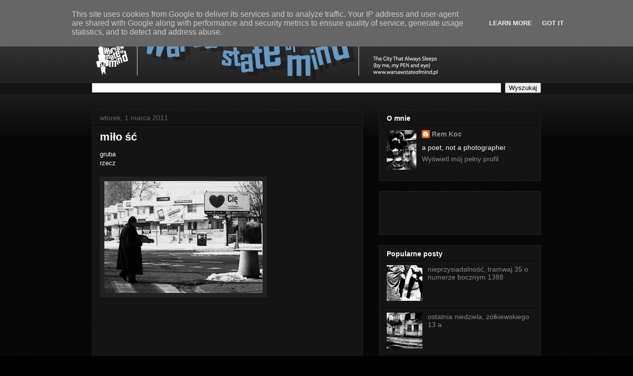

--- FILE ---
content_type: text/html; charset=UTF-8
request_url: http://www.warsawstateofmind.pl/b/stats?style=WHITE_TRANSPARENT&timeRange=ALL_TIME&token=APq4FmCxH9L8wszhCC78QHc15K1qS4ip_0r8hQFi7sBKPm4RMnayIA4LCFETrg_sr0PjwFReuyfVvkPE_2duPxg8Cdee7MDcTA
body_size: 243
content:
{"total":202374,"sparklineOptions":{"backgroundColor":{"fillOpacity":0.1,"fill":"#ffffff"},"series":[{"areaOpacity":0.3,"color":"#fff"}]},"sparklineData":[[0,8],[1,6],[2,4],[3,6],[4,5],[5,9],[6,71],[7,9],[8,6],[9,9],[10,40],[11,6],[12,99],[13,14],[14,5],[15,7],[16,4],[17,5],[18,5],[19,8],[20,16],[21,8],[22,6],[23,7],[24,5],[25,6],[26,5],[27,18],[28,7],[29,2]],"nextTickMs":3600000}